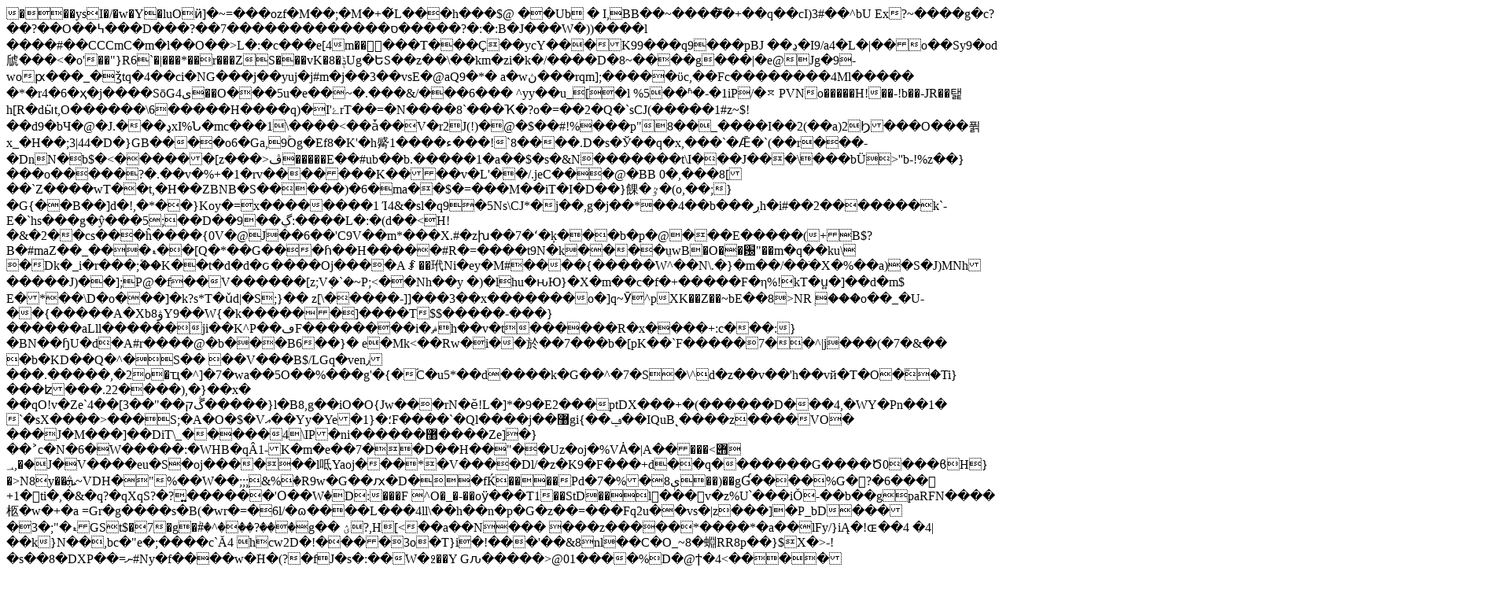

--- FILE ---
content_type: text/html;charset=UTF-8
request_url: https://www.bptrips.com/report/c_upholstery/
body_size: 31333
content:
�     ��ysI�/�w�Y�luOӥ]�~=���ozf�M��;�M�+�̌L���h���$@ 	��Ub �
I,BB��~����̿�+��q��cI)3#��^bU Ex?~����g�c?��?��O��߆���D���?��ס�������������7�����?�:�:B�J���W�))����l	����#��CCCmC�m�l��O��>L�:�c��ּ�e[4m��񏎱���T���Ç��ycY���K99���q9���pBJ��ڍ�I9/a4�L�|��o��Sy9�o͏d䖐���<�o'��"}R6`�|��� *��r���ZS���vK�8�ݙUg�ԵS��z��\��km�zi�k�/����D�8~����g���|�e@Jg�9-woԗ���_�ǯtq�4��ci�NG���j��yuj�j#m�j��3��vsE�@aQ9�*�
a�wڽ���rqm];�����ϋc,��Fc��������4Ml������*�r4�6�ҳ�j����SōG4ی��O���5u�e��~�.���&/���6��� ^yy��u_[�l	%5��ʱ�-�1iP/�ᯖPVNo�����H!��-!b��-JR��탩h[R�dӹt,O������\6�����H����q)�I'ۓrT��=�N����8`���Ҡ�?o�=��2�Q�`sCJ(�����1#z~$!��d9�bЧ�@�J.���ډxI%Ն�mc���1\����<��ǡ��V�r2J(!)�@�$��#!%���p"8��_����I��2(��a)2Ϧ���O���퓕x_�H��;3|44�D�}GB����o6�Ga,9ۚOg�Ef8�K'�h觱ء����1���!`8����.D�s�Ў��q�x,���`�Ǣ�`(��r� ��-�DnN�b$�<������[z���>ڤ�����E��#ub��b.�����1�a��$�s�&N�������t\I���J���\���bÜ>''b-!%z��}���o�����?�.��v�%+�1�rv�������K����v�L'��/.jeC���@�BB 0�,���8[��`Z����wT��t,�H��ZBNB�S�����)�6�ma��$�=���M��iT�I�D��}餜� ٷ�(o,��;}�G{��B��]d�!,�*��}Koy�=x��������1
Ί4&�sl�q9�5Ns\CJ*�j��,g�j��*��4��b���ڔh�i#��2�������k`-E�`hs���g�ŷ���5;��D��9��ڲ:����L�:�(d��<H!�&�2��cs���ĥ����{0V�@J��6��'C9V��m*���X.#�zխ��7�ʻ�ķ���b�p�@���E�����(+B$?B�#maZ��_���ޑ��[Q�*��G���ɦ��H�����#R�=����t9N�k����ֵuwB�O��԰"��m�q��ku\
�Dk�_i�r���;֕��K��t�d�d�ԍ����Oj� ���Aꄒ��玳Ni�ey�M#����{�����W^��N\.�}�m��/��ֹ�X�%��a)�S�J)MNh�����J)��];P@�f��V������[z;Vܼ�`�~P;<��Nh��y�)�lhu�ԋЮ}�X�m��c�f�+�����F�η%!kT�u͍�]��d�m$
E�*��\D�o���]�k?s*T�ǔd|�S;}��	z[\�����-]]���3��x�������o�]q~Ӯ^pXK��Z��~bЕ��8>NR֭���o��_�U-��{�����A�Xbۋ8Y9��W{�k������]����T$$�����-���}������aLll������ji��K^P��ڡF��������i�ޘh��v�t������R�x����+:c���:}�BN��ɧU�d�A#r����@�b���B6��}�	e�Mk<��Rw�i��於��7���b�[pK��`F�����7��^|j���(�7�&��
�b�KD��Q�^�S�� ��V���B$/LGq�ven٫���.�����,�2o�ҵ�^]�7�wa��5O��%���g'�{�ۘC�u5*��d����k�G��^�7�S�\^d�z��v��'h��vй�T�O�֘�Ti}���ʫ���.22����),�}��x�	��qO!v�Ze`4��[3��"��ڴק�����}l�B8,g��iO�O{Jw���rN�ӗ!L�]*�9�E2���ptDX���+�(������D���4,�WY�Pn��1�	`�sX����>���S;�A�O�$�Vއ��Yy�Ye�؛�{1F����`�Ql����j��޸gi{��ݠ��IQuB˛����z����VO�	���J�M���]��DiT\_�����4\IP�ni������޸����Ze]�}��˃c�N�6�W�����:�WHB�qÂ1-K�m�e��7��D��H��"��Uz�oj�%VȦ�|A��݋>����<A�t�v�*�������ճ���>,؀�J�V����eu�S�oj������l呧Yaoj���*�V����Dl/�z�K9�F���+d��q�������G����Ծ<uH,�#98��=�o\#�X:+G@r�ʃ3���e#�`��j6�aX�F�աr}I����p�?	n�*�<�Y�c^��ܸm��, � �Fv��m�^x[B��E��ۼ.��1���ZKϺ�É�����'�!!��EM�L��H���u��}R.��J�GOrSu/#�2�.����҈�ͬ6�A��Q-D��eۂ%٪NK�Ճ��_Y�WI�ҵt��Y��XV��p��y�CP㥝�5^��X
��� �mo�#�3ٔ�W��0+�fxǞ|V7+����R��V��w�a{�� "����s���Ý�ֳY8�d����͔���	��8�+�
o����	V=����ax� \;?��;ǃn�O������A��u�Ju@�`	����d�#����Hf�lx����<�,�c{���eHk�� ���'�8!b�!���$t��ک��QN�D�!`�9'!p
�+s�$�v��3�%O�J�{*�6�b�,�Z;��z�my���T�e;�RpO�Uf&�w��	J ֫.,�ַ�g��of˳�JϮ��ӱ�r�B�ќ���}�άj��p��K-C�|M6$�q^� ��M�(/�Pת�X���`u��*�|_��YY^&��D�L&0�+�KK��h��A�#�9��&�N-��6x7\���fG�wj���;��
F�OҺ�	J"���4E�
A�����n�G��\�0����m�C>0���ϐH}�>N8y��ܞ~VDH�"%��W��;;ٟ;&%�R9w�G��ԕ�D��fЌ����Pd�7�%�ې8��)��gƓ����%G�񤞎?�6���+1�ti�,�&�q?�qXqS?�?͍������'Օ��Wٝ�D:���F ^O�_�-��oӱ���T1��StD��l���v�z%U՝���iǑ-��b��gpaRFN����柩�w�+�a	=Gr�g����s�B(�wr�=�6l/�ɷ����L���4ll\��h��n�p�G�z��=���Fq2u��vs�|z���]�P_bD����3�;"�ޑGSt$�7�g�ٞ#�^���?���g��	ؽ?,H[<��a��N���
���z�����*����*�a��lFy/}iĄ�!ɶ��4�4|��k}N��,bc�"e�;����c`Ă4hcw2D�!����3o�T}i�!���'��&8nl��C�O_~8�蜵RR8p��}$X�>-!�s��8�DXP��=ނ#Ny�f����w�ٛH�(?�fJ�s�:��W�߶��Y	Gԉ�����>@01����%D�@ϯ�4<�����Y�T:�p��:��yJ�rBp��Ӈ����pO��=b�Zd��	��"�=�I#�BΚ�z�a���6F���S]����*�%-ZW��
=u"�r�Q�U/_��U�޾��sW�ܓ�0��D@Uwg-}Q�^�E��quv�42j�ˍ"���ޮµ�ٹ W��z�B��γE�	`C�Y�ޞ �v�1[����|+�����V� �9�N8���K.�(�S�Q�\f[B�R���^0 �<0+�N|rޒ>�u%��C䯱+� �^���'6)
��c��-l"Mܓ��H�M\D�OI�\���#��d)��N?�����~Hc�vg|��+'�,;R!T	��u8�la����¹�Q�wM0/
���):��7�t���X����X�=y�od�!��:Q@�vߜw��؊�ŷ��I��S�h�_��r^4�ߌ�0��� ���i�#=�yh��Qy�h:����Ȟ/c�S������,�ϑ�y<�q�z�'C�iK��X���ے����ޖ?�[^�?�����;����?���kHN �~'p�A��P}�L?�7�c�5b�JU@uׇ�_�!����?���]�>h��3�m1ߡ7��Í�d�=o�=]� �v�*�6�0�>ox�]u����:U�v��*��T����̕S`#���1"WX�d�1c�VX��c ��T�����iXH_�#;����=�Dǚ�ٷO
�MvϾ64ݻ��{���#���EҀ�g]�vv�b��K�yJ�X�70��_v��;�����=��wN�	R����������D��N��
z�}�˞�/{:�����`���Xh/:mS�8^@���S� 2l��vk4}�z��Cj�������Ns�p�x�מ_ 9s��&�ޣw�@��6N�W_�s$�#5�2����� {��4��O�)�F�����l6�����}�_|�A���"{B�`m	J6@1�ܳ�=!"%}�~	{BGB{~���A� �����H_�?�=����_�qr�ڰ��i\�B���֌��DQ�_-�Y��N0��J��/j��K�7N�/~�fm0'ᤞP�lc��_�u���Xc�>���.&��_�:h�k2��ӗ��>i��+]�b@�4(���Y9��= }��}4/*p�Y���X�l��D7.P��.B�HE9���"$IX1�?��Z������{H�W�w�J�d�?T1�?���S�_�&��E��FG"s�];�����/a���8@�q�l8nМ�m��}��?4&�N�	X�|Av�=�BL��x�^8Y�1�k����3�}�ʈȊ&:nTp��Ą=w"�=׌�vLl�\��fY5���!F�1<���,��/�2;%g�旹<��-��f
�]�)��y�W�|V�Y��߂�j6t
g�CH��4��5��`����O|O���>#z\ʧ�m�-�_�!^�� �~gk����"�hD�fe�N����T�)�V���O��-��Z��zC���R|n>m��+���'Cr��{7�B��?������Ȁ���FO�B?������L�����x'`����~�B�"}{�$�������m��1h%�����^���������{C�rt�/C���_�~�R$�O��'�eQ�F�_�g�	�|�!h��?���މ���S*�z�����AI;/�lN��׽"�d/ ��Hh�ž�J���.��7o_�k˧�����F1���Tt�_�:�6c��$p�W�(��:�=�q�Vy%EM��>v���G{���ڐ���ߐ���i2�����a�o��k�����?G��<���������?��`���{��v�?'�o���~����m�46�qb�>lS��J���#*��g�鰽���F6�(a�f;���V*�S��VX�r*�pGMqmE9�+�`��p��]�WP�n���tis�L�f�g��w���*�B_VQ(�>��9�Ϭ��B�փ�!�~��h��=����u��� z�����g3.RU&�����b
ƻ�5:��#�+sp$��QLI��d|k��و���G_��$綃�^�w�(��W���� ���V�Pb^L�e%kO�8�[��Z}~^���f7�3�XBt�q9�c�����@+�va37kwa�Cp� �C��c^8dϾ�����d�X��R�R_�J��ZB(	�Bf�P!A������=�[�(��v��/t��B˫��]��h���[�M%�sLNz̧����%2*zNoqm�rs�O)`1�U��� UNӐC�V�eJ߽E�W/d�����Dq����z	 T^�T)�Hg�@����aZH:i�:�D]^�
>�T��p�vq�'�Q��m�X�c��;@e>��zIu���)sY������U��[��KJ��V�_�sˍ�4��<��
�㯋��0!:)�2��Ә��%9��Q>5&9[����倱�ڇr'���n���w����ڸ�j��������pn�V�0m|_���E*��Sa\�Y=��vb��k������s�]=���LFJF���5�waR��T{~�zO'��>���Q�O�n��;a�|�y)u��`|91�>���$��bP����Ɩ:�\ۮ�s�cx��Ķ+W������A�F��B�_qmR������������3@Ռ�J3��⶝���<)�S�|^��@]���Y���#R:B�͎�l��{�]:���GN����sP\�\w���a�I(]D��;}�@�+X���Qɤ{�v���u0
�TǶ�����V_i�_W����9>���ʕ1���b�����RLVp�CS*٫^��^�_ڴ�|ׇ��>�7���dL�|ag��,#0�i7ߗ�?D�F�a��# �qʭ3p���������_Gp莟P�)T�ǵչ�P�GbѤ���&%b�xQ��IY�7Z|v)�߶L������3�AT�U��^��]�H$a�ȶ��]Tp@����cD�D����v"�P:���Re��NX�'-Nae���So�>X.,a��&�>D*�od��d�����IL<��v.���v��c���F?Y0��BʽQ�{;��g�b�</�-��x��΃��b�Io?����z�5Y���t��m�?P��T5܇cO�)�b�2���͍X��&�O�46�7<�z^i���LxR^��{�(��m�����ޥ#R��NlM��3|�_n���)Pa<��bt %͕W����گ�}�ѩ- ����dav\������<��ӳ��.@	JkWGw@�r�A˓�\Rq�c�xtlq����-
����Uǲ��͂�k�`���dd�X������f�#�-B�$�VCCk��::;������2T?T���ف�]�~*�"�C�g��a4����T,}�}qm��ݽ�� 	�zv$���Tyk�����ԩP5Zk��ճ?�����p7�_ >��v���u��Bl���ҩ�|�~���Z�ڻ�TɘuW�8_ژ�1��MQh)���}��̏;���v�$�?�Oϝ+�z�0�c�}�m����3.6	�
r+̠� [��Ni�|y�1rи��m��C<�k�����1�f���z�\۾�G'{�/�p�K�G�y������xCǰ��3 �_@�݅�&Zz���>�<��f�X��F��.,λ>�<���<��0q1nڰ]��� �H�:�[2��8�y��̠��=G���Q����E��iV8���1�z^@
�uK���u�.��˘�/K'�7�FM�>P�vej�*}�9sC�b2�+e4���=�^�[_*͞ƅ7���r�&��n-Wn?�ܾW>MF�7�]><���a���!�a���:0yn<���9N<��Q �4�v����ug[gh{��Q����M��xy��9�7];��|��C��!�qƂ�
�E&��p?�0�x�qa��0��G3�~r6E���WE�-�B"HorC-"~��ߧ#��쯪�SA8�ƿ+n܄m�Ky^X���s�|���+g���{�vE�[(��������6J.{��MPW�I��2ӥ��s]��Pљ�x�?�q�_-�*��5M��9���:48�����>�8b8�f��\u5�3��v�2��CX+��io�F��0>i�C܇�o�z�D���-�"�aK���R��_�`�u,����������5��Vg.��Ҙ^�]/�����Y��WE��=�IvG��(�����4Ÿ`m�l�g��p����Ғ�p2��g�G�.�z;f��l�>�S���O6��P�
?����mb�t�����Ot�h�v����b�\y�Aĸ�>�x���G��<�3J�b�s�e+�Ѐ�x]}*ƍ��]������݇��k�p��k��po�;�p7��l�� 3��]�vjU��Vn��xo��w^���b[mo��p��4�2��VR��v�@ 	.0G��`|>|�QDͰ �[�Y��)���_m�Pp[�]�எ�����W٤�ݾ�㔸���Q#[}>j*ܼ��9�1}�g�;���z>qZ2��'�'x�-����:"�зC�4�m��q�,j�
ʮؐw��p2/�0������Y>�,�]�?���@�{��Qd�o�Ku>,X�>��x�q����D�xE�CC���d+Xέ�G�bܜ��Ÿ�B�OG��:�[R�i�:��:1���q��pYM>;v6F����G\���q�}�ó�B֟�����.���u ��ޮJŋ+�ӂ�[%#��k]�f*���\���N�i�	A�n�v������W_q�n2q�CU+mE��j�69��z<��]i�}��-m�-����=u�;��.��r�b���8`|Nr���=#Y<��È��;R��S_M�+�>��}����p���������u�5+���urw�p��n�yk��v��y�v�Z��yU]��40����CHs�;����H����Ɍ�bdh��&�3��nR6�[�T�>H�n�5��N�F��Z?������PTj�x/��ON12���ڟl��e��Z5�":>��:�y:Yх�j�
'���@��9
fypV�{W?t���8KxFTrN�+>V�ϸ�b�Y`��+4.����C2�0�B���qs�E��2��^����"��d��Z�y�Wt9������2N��@r�	;zh�$�y\�ח�&8� �]�������J�h"�8ݯ=ܜ�F�y:ݭ�qv�{�;�v@��Ѱ '�� �+IJ���F����t�\�|3ޕ��;P�[3_� D�}J"��ʒ��ɣ>�^�Q��Ι)~����0�s��{�M̒��_��M7��T=g�ňpNx�,ɝ�;)�௱$Q���*���Bԛ��6c�W���(�r4��M=9tn�x�G�3$���N?��6XÏ���\��2�,��I�v�ڷ�T���`E�>�nD�q����:��AU�ڧ#�;�����<�75VD�w6����촐�'�'x�[t���Y��Mg���ME����q���|��RȠ�9
����}Of�)�M�PMn��L��l����8|x�Ʌs���(�V���\ݾ.
s}�bQ��������'x1�������-������p�Y���z+����t^�l��A�
,վ� ��q����C��xR��4�l�qF�W����
�t���t��a;�E�|'��	���N?�~,�58�_P�ͺ�f�$�q��קX��^��.�U1���r~<��&q�k����v&qw�mL����&q���&s��ݝ��`�sɪrґ�c��s��I��������.˷GtG�����BQ�G�3���ZY5Y�L�[$ѵ�1nB�����3�wXX��� w��4��[?�ٍ�x�+����t�=�s�m� n�A��ʹ(ڽsBԶg[�R�\�r��1]�!�ˣw�M�j+�1�2��O%p�\p|�!d����p��|d�P.a�R6ts���ֿvQ���}��ܜ��%���ܧ#ϻv�*�iTRW�V摋iTM�ߢDSt|J���?8��p��ܛ�����o�!���r��|y�^ah��;ٮ�]#��)5���6����P�}:�����仍E�v%�}7�+r��ڟ����H6nt����^�(�h��LՕv/���a�fi�B���x���q��;,�h\l��#����z�6C���#�k�8H	n�|5	�K"�S��݇��H���q7��^n��m_���V;�^t\�i8���(�'�vAċC�#�����h	���t�7�0KK��=*�ܹ���d�����<H�%�����T����j��t��".W�]�W������S\}��x����W�E�hT�3���ϟ�vYY��\һ����}���U��%���f�sȨek�\�'�fq[�.�>	3L�aS�p���N3�'	�f�/���-B"s4.������R'P%);�<U�}M��^��4�&�g����>p�j�t�Y���ʣw���'��[#�'�'x)�I��{"R�~��i5�|��<o_/��!�u�5������h6v�\�#���;HYnN|5Y�Sl��箑wux�*:*x�K1&�xeWP��Dܟh��E��j�����V|��g��vV	�%�uUa�5	�ˇ��?4.������Ov�� 	j��J�OGW�ܿMu�g��׭�O�Zz��|e�
�W�M#���w;��c�5oz���+�>l!�O��.�q���~'�j��砩ne�3��ל��(��l~m����n����f�*���ؽB:7i`�WCޟ^�ja\Tڠ�ܩ�pᑏf�!�-�h\���#ԇr�ON�#}T���b��j�<A����k��9�t=���Dܧ#БJU���N_��kkOյǥ����	�Z��D��_���8D��"8�u��{v�F�O��.H�����T'������Wk٩�>IV(�YGQ!��E�su�Sd��M��q��E�tt�:��Itٯ��.�}���~K/~�]�-|�!D����x��|D|4�F#	�t�>��ڶ��m�j{<��L��c؉~~d⧴-wX��Tŵ���VD;��p�tR����9�Z&�{M��>Ȃ/�K���g��ل}g[������ ��z��������Z��������7�r���w��6�;���B�N����<#g�27ʫr��;��u���Hw��H�Ϩ�K��T׮�����Xu���`�>ߵnO,w�Z��D>`���ag�)��hqI�9��~@=EGe͏iM�0�S^؅���W�e}{6+�M=-�;|cY߫5�b������n�'|���Q����H.rr�)�w^����W����@%���H�ݓ~���?tx��(�}LEN,>-�y��z�;q���4�g�-��K��]�ȸ��1�b<f���u��ǁ3P�ZS[8��e6� ��hX����$�BSY)ō�Q�b�<&������q��ޚ�Z$�nȻOH�wU��ȃ$�EL�[3�{d�kW*n��n�C�����C�M�}���](��&� Ū^�ق')Q*׎]9B��b�t۬���5J;u�w,�����=[T)�n�GD�+9R���G}?�[߽��� ��d���3*ӘK��GO:���maI�<QG�u]��a�w�l7���Vr���]�eڭ��O�V秴�ڥ��q��n;V��%�B֟$���tOj٬�B��emm��v��xv�gns'�77�[�3��|����B�[�Ѹ$��GI�OII�i�sr?P\L]})�͉�]�{�Z�\�d$��C��.��W��ԧ�P�R�t��~���!хA���'x��"0�B=u�����j��v�
�g���h�(��Hr�%�������<�����^)�UZo�
tk�k����#�>A�4`_�̲�
�jO����|�-�t-���G�^^*�<�ք�v���d:�.��)�F/�m3�P����n�Ҷ�V�=.\��T�QUg^@#ח1��R ������8��oj��x�u�)^~a��9��{�����:���Eb��-���Q�Cv�/���vV�V�xAqZ\^�ޮ�?�]���7� %�9�Kt7�%����r��������e��N��K��9�|$�ٓ>�W�����%#E�(�v$t03�p�I(����rX�ĳ�B*z$��߱?G͗Q%�IH#GBJ*����p"�^��l,�:�S�Q9e�IJٸ�j�*���P7�4a���aO��T� �����#!��1���&E�ʠ�����wtX���٨��@�\:�D1LG�H:�F��#�l�^D�TH�-�l��Ӊ���{x�zޯ̹:Pu������I��wZ8��q�SO&���r����Z��q0��g�cQeи�N�����
	�E$!K٘2��!V4��FR.w�%��C�B)���!,)�[\���r�~�K(��u�M�ր=7[�?TkNXhr�l	~Q)/�Ұ�TT>�����ʱ�-�Ҡ��d�L��`Z����w�Œ;99k�EZ+��:&7�K�u���[R�X:����¦�lPH~w��d��.6=�`ӳ�����]��q�����M
4)Ф@�M
4)Ф@�M
4)Ф@�M
4)Ф@�M
4)Ф@�M
4)Ф@�M
4)Ф@�M
4)Ф@�M
4)Ф@�M
4)Ф@�M
4)Ф@�M
4)Ф@�M
4)Ф@�M
4)Ф@�M
4)Ф@�M
4)Ф@�M
4)Ф@�M
4)Ф@�M
4)Ф@�M
4)Ф@�M
4)Ф@�M
4)Ф@�M
4)Ф@�M
4)Ф@�M
4)Ф@�M
4)Ф@�M
4)Ф@�M
4)Ф@�M
4)Ф@�M
4)Ф@�M
4)Ф@�M
4)Ф@�M
4)Ф@�M
4)Ф@�M
4)Ф@�M
4)Ф@�M
4)Ф@�M
4)Ф@�M
4)Ф@�M
4)�q)�#��%��c����mkk;��~:֎��֎_9(���Jy�5#�e%����tu�i	�e���~iP�E�J&d0�D�v�;��Kٸ�?��uNN�ZBY9q�%�����PK/}~�]�u�Q'��E��kȁa���:IH�����-�Ǥ��~�.��/��V���� ����B��G�ڣ� �D�H���|&�n�_C�<��%B�lgGK��-�Q��[�D""�����!=�+��pF*߿P\�U�7Wz�Z�z�^�2��az��` �C%/'s-��,ec�0��"3��d�u_w��~�;���[{���P[�OIIḔn����Y9����#_�)9io�-����g���9:����Ϧr!	h��/�o�@���I%"% L�pM}��;F�g[�v��tZ�'��Jȱ<��lAm�sI>�1�e�BP�W^d�c�h�19���<dΙvm՚�c��Q��tB�����x	���~@��t��a�ni�i��R pSR���q�@��OKg^k�s��r$�U"J��Ci�uj�?�H��pi|�t�p}#�l���5��iִ�W�7 �q9�j���@&-)�*�.�����4V���J�N2�Cت��W^d�q9�2lua�t�Y ��Y��7ګ�6��6⮇M�Pz<�`� $IL6(���@a$[��$.�շ�D�5�MG�<�mbV�2|0kk./�t�������n�_
�<�WC��SD��2�|WW�_7�Yx����*�t6.�0|�/��=ma]TH��FYi�5	�/�0�-LR'��k�Gjy^��ݿ��̔:�\m�`�JC�����������FR���5���lu�N`��K��Ï�L��N�ʃ�`H�N�$!�c���	(;����8A*�<���GBC{w�?t(g[�6��+ŵ�\S���Z1l�rT�#2�����r�Uq���D%%1�Z������4��Xrr*��AٶR��U�'�۳��QV�)�7h�.�Ϝ�O����Sy%L,�ҋ�d `c	i0MZg���ҋ��;�ћ�"�((�����{u�\ �ϔ����BPP\ʒ�-q�����U�}8cf�	ڕ�jq]J��T��5 ���8�&�\>�N@��:О�SF҅��|g]�Y�M0 �q�e �
���@H �5������4I5�*R/��0�W$�ջ@�r�}��X/��X���K89�kc��	�mt��P��?�|*,�#����+ŭ�\,5�k��3`J�Ӡ<u
G���u�'��?ɑ�thP��;M�	������I��()8	��gI۶ {,G�<c�̅i�F[$Ɍ�#YR"�Sֵ�$����;;���3�k���Z^4�<WHas��pN������eX'��^RIaa�Kw���σ������%+�zvv��zHCE�`hw�k�Q(����ƀe��O�l���{��5uzU�x�H�Q�8*���h�3Rd�5��ǃ��0��>���@��!+T��M)0p��iHu��:�ٱ�T��n7Ag��F����,g*tdQ)�/bU��1�b������ꈭ�װ5�ON-%a�	_z�`���zi�\P$�v���H��@�[�e�FX�a>2R��Ի�����ו�Kō ��B8�9)&�G�1��:�\]�TǗ���$S]V{��l�q�t��s��u��R �8�`19������Y�Tŵ+�p��<���Д�QQyP�ȹV�.3i���}������M�u��w�1�Ye�,ٟ�~(�Y� M�Q��?��7�AE�tTn�����e�dq.�I��Xi���	{��g�|"��[P�?X�X`Y7�j0�a��m<!\� I��f�ݽ�Ќ��J�8R:T ���t0h)yH��}7����?e��S9�:s���R �&�T��!D������@�C<��ݑ�A��lV��TO9Fj�2��5W�dL�g�Gz<;�||*88-D�e�b��!�h됂�D�5���$������AZ���ϗ���$�9��6n�����-ütpAde�]��r�&M���[�8�^b�!|��H�|��br�|�Y�|�甓5����� �]�9��c����KJ�1��榺�<�>QR�)�;I����[���Qh2��0�6dt�IS�9�ʴ��Ga��)d�"(�@:88z��%�N�
��N}=Q~�V������nM�qLN���i}r�Ri��v�E�Fݚ`�y�5^ಫr}��x�<zZ=��|�U[�J���W0��a�,?{��~g�R4B�_F ����ni�� ����j��8_�g� �H~D�5��~�7b�~�2+EI���������A�WR�|k����ƷЖ�w�~ J�1#��b^^1��6=+r��]~N�C���G���pdl>VקGC]^�~儒��L?4�덂��<�u�d��R����x���"����Ǔ}\�&<�����G��� ��q�|��TEp����Y��f������I�hs�0�a��2*����cZV�1�V���/�# �p�	�k���XMeeS7�5�@'�\�&��>|]��ݸ�nLN�sp0��"�R�<�(\6SD�����I����F����}�/] )L"�7_i�[<�_�[u/5�����ײ���[��㪄���t.�w���ԡF}�0B��_���bċ}��J/
�L�S19i�3���W�|Xl�xe�R��3Y9� �V��*禃�=+�犂�.��4��F6L��D��4�.��ӛ�]��@2�d��Z���0u(�M�k��6]����7G�pN	6�4���'��'O;Д�|��`9�b�4�6��3x��B���.?����i9�]�F,7B����|N��w�ڇ���S���ll��V��W؅(�RD�Th��`{?i�d�\�Ҙ�QG�����I�9a��ڋw���F�h!}�*���(>x�9u�R�{��C��T4b�:F�4��=��;u�&��؊vUv6�:-~���$�-M��gi�t��N^X�r��i7�������&�VW����⟺`���逃�FA��	H�X�\(z�0��sUt��:6̪���T��n�c�K�*�����_m+�w'0S�qhb��Rp��f/i,|D�g�K�ʷF�� #� ~�@:X��X%ݚ���.��]Cf��H�	������ѱr��\�Y�W������h����>��펛q� �2�@��>�+�"�#
����?C����ϭ����dOA�:���ʹ���|ј~å��P'�H`���DN�X�[��gf*7+a�M����p��Vs��l��a�1��'��Q˼��<,��yh9�2um�}�����a٘O��;uv�; K߈�,pM-���?���Y��b{ -maZ����X�1L���M� ��{u���V��u��"(s(��|���y$�����k�'�(�nڥa׍s��C�]C��)R>u�t}�7�����Ȑ�vX��Gq�d ��G��F2|���4hT�����Y�f@�'�x
�ॗ��խ h���9��(��?��A��d�ꓥ�qB�<�/3�8��3�
:��>���G$(�j��[���������+":������q��_
�ib�W���!å����:s�7L(id3�)V�2�J�g�|����&'q�����l��$�:�([`XF��H��J��B��_D0-����\�:ñ�B�2)-?wҢ��$G��X}����l�>
}]1�a�f���w�X��t�x�AX}���j?��=U#R
�JcA\�T�M��F�%�jl��fy�<������f��E�(ߐ;�8
�n�b�	D��6��iE��-�\��L��]�`C���0ϥ�w�H�t��F�[bݨ�����gb#ơ�tk�|j�Ke�k������L�y|Þ�\/DZ�֎ǅ����$��U.��oH��)�M��@q���Jt�5��XmtL��(�@2���E�jSV�ǟ4����gDqX�|!A������sR46�����q�&�jN���b����ڝO��}H�K k%��R�5%�֠�bEWg+��I�i4�$�NG�H�uB�}�a&D��)rO��Y"�o-qv�N��X��S�Q�����h��Q�0��3��|�D}s�t��$ď�&�<:��}� N2�D_� M6F�a���
[|w�r����2��R����ïO���*�4ʹ�t�$�@��>����}��@ARPM�[��N�~P��~�W�`��i��L@�����sڍ�f�� 
cހ�# 8��Z\ۨ<��\�?j�ڛ���K�c��}�����PbPe��<�>d�&s����<z��������R�L-��,�����L�;���-��h��+r�(��-��G[X�X�A��A�����/��VR��j��N�Q�"���aP������`9�X�o����T}�u�f�_Vf\FX��W!����z2�%�^'��f  ��������I�"�1��	Y0j����@QURo�e�����@F�QX�!�0=Z$l6�$P��޼}T9��T���r�V<��'*ڇ��ۜ�w30���k�ǭ[���+���挺��2�;����Ԫ�q�$�g��d]�$�)'����s�Lp
�e#�Oa������TX�>^|�y��SSa�% 8)�K���ϜD����f�O؜mWՉ�֯��ĥh�\����u�27�����_�t��M4���7
	��	�h��6�����,p���X!�S+����� ?��} ��'�PL����Z��b�(d_��j���oUn?f��ef��*����
Yb�'Rd����Vu7q{
��z0z���g}�Xa�A�M�3%Y>ceջ����pE��`�aR	��g� 8?
M&{<�I��b]��R��[��m.��p���
j�����J��R�]]-��@t渔$�>	mbF��KJ���4q��JA!ˋ��[�f`�U�nk�>��>�n��d	�Й�Mz4AO6ԩ%��Ym�p�d��Z9�=��$��e��P�`��>�p��8nH�P��O������©S\�\����C�/k�����&(�G�D"�[ړ��]ژ(}@�H>"��|�Ӧ���ҮU�����Ҭ��i����~2�e�|�Qy�lq�
=�0	̬

S]�5�ĔHj�A@'V���7
1��S܊��P~�̟�8��S�f���)��B�5�Ξ�d�����6�x`�܈��1���LV�ϯ���҅���"B0/p��6/��� ��U�(�!�XEU>�_U���a�S��Ld7�3�U������'�q�U"lC�������╕��<J��!���҇��ҋ��j�T�� ��~� ��.���:�x	$�'�"y��!�-�z���ÀPF)�0�R4rr �1(�(F��I��v�IP�s���N��ͭ�Ȍ�����7(��%'˯�0�Fzpdu3W��T��������������% PY�F�WA
���p�Ɋ:k:OjW_�(�ap:�w�<	+ƌ�ϡ.߅@�e�^�z�zmQ���6��1!eW-;��aG�HGH��6�me��\$�B*?��]ԡ󿸐�f�Kmm���fq��+q�:\�T��˄R�P���*�?nJD����uk�U����a��_��@������KW��SK���H��Wx5C\khX���R9��3Pc>%^�d��0����	Z~��@]�D�
tQJ �H6��A���(���Q������+zIJ���6�A�LXT�����9gN�6R[8|y�>���=;�FN��̻���K]gaV�2�lD�hz1ˋ�˼V]�PPV�!q=TX:uA����(Zj1]]��CZD����!%Q(~j3����n���(0�)Lޘ��K�l����� ����,}wW�b��+|�
��qȿ	�]H&�I��.�����lԚ.(	���m~�4�"ԍu�^��e�؁J����p&��;KWx��Pq��L �C�.g��%}J3��oq6/n����:cw,�$�rA�	^� ����PR����&��;!6siSW�w��?��?���YV��&��aL���2+ku4T�$.R@�_+D�B�T��-ipILl���4�F
���sPI$�áN|�> ^�0��$�l�A���o��  �/��iMߛGć�ZX�O���ť�y��z�2I���(��Q�^T��[gG�삮��,
��n~�9���J��.��������GF���꧸�`?�t��x���r�65�h�!�P��J
V6��c6���(�xSK�Bs<	���ҳK8Z�X�i��@{$����=�"^a��&��,ռ�x��n:t����T ����%u5�п���Xcp0���*n*�/�r��8/e�%K(K$�ŢN���J{5�{t�����E��j�$
I����9����e6����E���9~���J��*i��\�G�V�p$#m�t�M��5��k��~������<���(..A��u��(^ ZX<�@�P���tkF��q����l��s�D��#ة��z�Y?���ᢾT4=D�D�\}{���0�/����VC^3.�=��ǉ��H��"6�f���@RZ���=e����	����?�����O�;�)��?]�meOL+�y/��K�e��,�w��ؙ��QX����@� 90�.��2�� ���-@*on� �gQ��(�T K��*��~��k컍�����ʕ �F�L)�Ӹ�v���	�y��*�Q���I���[��%]F5jM��������B����eD��I�s+�cR�ާ*�K����^A�:�M !����uc����6;h���-��*Ep�<n�� PƦ��qh�t���t��z�2(}��J��cn7}���f�繬��-�2�*vG4 �����ni����?K�b2m=`�{փ�M�����ǃ� ,G��t����uy1��3�Y�	[/H�p8�Eqm��Kŷ��L/�GUq�bgՠzH�b(n�:u��w�IN\�D�Ute��:��h�U�8>���<���=��ǢS����-__�]�XP9|S��Z ��q��
R/yu��),�@~�PDI
/���t�آdk@Ԧ=vz��G���v�}U�UW����TW��'@S3%�:`&�t�j�:�����um-g~RW< 'm!y��vVn�+$�R��<>K�n7H�ꋱ.�3��\S��ֵkja^���0;;��0u�?�����?�r=aF
	�/y
1+8��7�Wo�O������M�@��pp������+c�Ě���BV\D����GV�d
u�+7��G�I?�V���:�ќ2Q+����VW����Y1��!��?%��K�cg��"4ʘ��{�� �8]4~��H��bI�S������(+��Wڸ��[/MN���^����7�Ϯ��� �9���m U�(J���� ��vK�4�$�t"!G���6��|}�?D\ʝβ8�AĂ�ERT�TO��D����6�bT0�y䦖�w�����e�5"g�d:E�Pݧ<)���ס���\$�R�pb�����'g!	�)z���#��o�PS�|g�]c��q�����G�|c�����?����g�=�ځ��_
�˃W�>��K������	!!R�Y���W��q��ݷ��g��Jn !�"x�����A��O�E��X.A�í"�y}��hoB�#q�@!�������o	�7����|��r��s�*���i��A��5ا���]�z�<�3�X��+c���zO(#2�Wͼ��1�"2o(���j��~����]�[��lS�lT�?����~��&F�,�o F���i����� ���p4��]D���|�4v.�>�s�6����mnPC�L�Q��4	����0M�N�{�:#m:�ִ��Pv�#��|���M�>e��kOU'�2�;�� Y*�F4e^w(�]���FI��b�K8à�[寮k�y�� &0M�z��S3T�ϑ4���PTZ|��u�^�Pen9.�')�����>U\�rҴ����Yz瓰�ã����;$\4�(�tw°9����d�,�ѱ_ �qF��ࠅ�.,G�����,�w�������ȕu����bi!Sa٤q��ʖ�.4:�!)e���u�V���؇꓃:I�$�Q��ɭF��(��\�F�H�CHε"T����9_���K��KorS�K]
5\���y����>S*�Xj �>z�>%K�O�������9�b�e���-��IK���xM}@p9���G�a��o�6.���,a��T|xՊ���H)������e:b�ϳ���s��Py�9!;PY�?r���8� f��X��[�@�8Ǹ�(>�C��T!��:5Գp^?�O�p�6��e�k�ʧpل��ǘ�H>@PJ�L�O_P�N�5ʐfdk)ܿT^@����1d�m��0?�D[3�K����/�v�ZPL�C=�donX�=
f��#��6)VU��ͣ�=����R�9)�3-��K��WAW�.���!	�N�O�)�Wյ 
y��]um�61�^Rrd�L��7��:�Hrc��@6~�a�|�g!_I��K��,�����6�b����ο�\� T��(K�����a���������(+�u�ʁ@�%���I��5ȏ3?^gD�sL�ǘ��Ǩ�*P)��μ�ܛk7�/rԐJ�H1��0��p����0"eia�֟���<�r�$�)�������<��YA�d��	��yy8�*MlW���Ia����M8/�;'����ϑY�/�����I ��������v�
�T|��Rb9�Pa=��6���Tn��BW��d��h�8�(�E�[
(��{�Y��5�{��PJ،@�<�N�c� ؂�ض @&$�oM'�v~�r�U+����VH���4-�1�=P�c���]6׺l�	ܠ`X���b�Oa���.5hÐ���N�fcsFK��ō9���:�Qd_ u3H� 3�0��\u��(vŲ��Z�7�q@��q���I��;�s�˷��n���Q�F�Ы�~��Hq��y��6��.� ղ��U_-��z��{�Q�gB9�5��ʧXݔF�R<���}��G��م��
m��B���"�'��1��rC�(2�
��-�݀�7���)*Dh�O[]�g֟_�M�20( aSd���7��O��ѷî\~l�|$k��.NçH��J�Qf��D����K�Nh��j 򰒶�|�.�S`n2��ЄtM(�[�Vma�JՅ�5+��!�CP'M�/���dv�����3��G-��-��N���g\���Dy���\��{&Dt�,6%Þ��� AP��:��
22��/n/�`+7�ӓ����1�v���P>�\�y�x�W��"�����vq��4w�ru��z�<u*���d������J�^Sd���>p�Tin�$(?~���G)�08�є��/�,�ҕP͚�g���0�R����'���4�k%(п�R�d�G{��lP�c2E�e}jQH�Ұ�	W	�&����3�0���	3��;�G�V��7J�l���;U\+�O4
��Bʼ퓶r��6
F��l����߁9,�4��G)&�Q�pc�ub�̝�����R3��f��@B�Ka��/&�9���/&�Z/���`����i{�%v?��o�n�_��b=1�<�c��^g�Z��R�-+L���k��&����p]��s2�R]�	J���r兺p���+��+p�v!��c����Ȝ��?�����vC(9c8��/�Ѩϳ�'8�2� +�������%g0������p#�z$���S�+�>(D*��-D��,r�᠄h��yu�^P�R5��DW�+��h\��4,��s����k��t�$҅*��)n\l��kԙSP��f�!��须Q2)� �XA	�4+CvnK}�S��vQ[���H�k����pv��%��7o�s�!a�XBV�!�Qb�r�.�p౱��Yu��Ր0�0-���yxz�K�V�i$�Ύ�ΝA�2�jĤl�r�S,��zX ��>�%I�P��V%	9���pF����ɀ��Z�{�b��q-�U.�G�7I�d\_�^DkR0�O�U���iA�ɀ�e�I�<�m�z����9�To�����8��ʒ`z����Kc��1�MgP7�l���apT�⛠�Q�
�K�폳#.zCڛ���*ȑ�I�y��Ź:)dX�tY���=!wt@R�3�<ofa�R�����@�	�����Tu�m�jp�y��^ЯqG�Q�oH��n>-]y�I��Q�R^��$��s}�"�\���r�<^L�\��!��9��8N��0��ئ��T�<T'F}�G�`��T�S'M��-�'��k߰�������lČlܱ�����s�Ȼ[����̬:}.��<���P�d����ٜ�Z��`acq7�]��.�MT3�A�hמ�)V@�&� �.�<��b��UnN�3�"[�PUŜ�j!���x��c�L�|:8�Ȳ���XȩA���Nz̻W����s���H�@�:�A�����yr6'�+���.s�i��M]A�3D(7��4��i��������%t�g.�������-Q��G����Q����C�m��ՔU�y�g��FIu���l����	jY9�_�.D��o�!C�N�.�����8� sI��_mծ�X�͟M���\��jҜ��_O�_�%���+S�C�2 ���ET��:��CUJu��1d;A��,`F�I�$E�!㔖"Ә�k�	]��'(�qRi�n����V}�
cZe��OAu��Ď�:\���4\\Q�.�_�~ �X�R�Rv�d���<?Ia;�����'�Qr�=/m��~v�́Q0��x�O��̯��w��3�ٳ�'�Ƅ�?�ٵ��3�D~�]*�;���'��]* �inu�U��;�Y��~*�tϲ���#쁃�}#qE�\q1��@�u�c�p�n�*������^mh��kw���`�;��L!�u��[m,/T6	(
�@�+⎒�Vܢ�<�>��`G0�[���1�Ӏxh����:�.��@J�k�����C3-�ҫ�� �r�`�
�g��g��0�
d��ϑ��k2o�5�uu�B&r@u���P'ܪʄy,���pp�jW`�fE.�
w]v�fE�%/';�7�X�.�p�%W��0�kks��6H���y���F�@�,B��\�]���_�A<�~���G�-�XF����Dul �<zH~���w�2v��B.>�u���ph�����<�妏oh���C��ビ`m.L%j[��nܱ�#��p�#��Sѿh��5��f����-���A8U��DSy�%'�H����@����H$y�TB�����}��A�������]�kcq�Jݕ�G�I�.Au|�<���@�Fp�����y,+0G8�[bźT���ܽsZ]pe���y�F�Xa�P�;F'߅iuJ�c�1_#.�6�$��*//�����P��5ǟ�r����;������ I��u�o�O�Cp�$�n8��QGߕ�.��Mw�Ga{*]P�.���T5B�)�ޤA��,�7J�_
īkM��1���K?���S��uʭ bL�JK~P��ty�"�c�92�i�(�_R&@����A��k/�Z�:6\ |�l!)���������6
ܒ�q`X'�stʑ2���Q��r�J��JO�H
u�m��!���!v��;B�}���<J��}�_���|BƉ�/�ʀ�0�][�Mt�ed�ӡ�}ؿ�E�SH�"�/:w����Zɀ�P���n���9�u� R�uy�����G}�
u���ōo��S�N�HH~rF[��jwf�Br����m������=me��ݍ����=�һ@�JF��6�����6yE�^���9.���ъ7�x����iչ鞎6aPFS� w�~��.n�.�FQ���+�~y�n!���l��^���w�6��Ӷ_����<���/�i�7Q뱴�T��	1(*��j��*T����m����[��i��ߘ�]7Н��9��ݗ�3���*X��O�h�sfoc�".�iTk���%sT�A�yH]�CB���2_>;�O��vs���menW�W�6G�9�vP`B�'j� wP���K�YZ�f��P�yX\;�����m=���n쐭|����0wV���VΒ��j�+��dU��:c��jk���Q��:]��D��(sc�����|�W�a�8�C�=�U|{��~�r�\��J��-O&,��R��9X����Xq|R\�(?�Xloc���2�;���@��/��Um�����\mŵ����u�N&����������6��^��+06��~ͨ<v��Ё�Ќt+J灞���n6�������/�C���Q��7�ק`uԹ��L���������L��E�1g,��M�ە$���@���p�J�毗��������k�mqO�T�j�񑊚��\��J�c�_}�����Ym#X�P{�\]̇B㛸Q��H��T^y�]}}�iln=�16u�[��b�)���K����޿��"}c��N�x���>�@ �4F���������7W�Ϣ��>�Y�� ���U�s�t"�y�]\*O�� ����=��p���îæ<,]���������,*	p���T:��_�ȕ�rL��E��
��'�3�wz8�~�P��#���ͤ�� 손������������]ܳ��<3U_it9�Eqgcq���@�;t�WI7;�Bx�=fd������o��^�qs	�r��tq�4����Ir>_\ȳ��I���wB�!�%�!8HF� ���׏��K8@9(U�0s fs���\t<x��{�q���\������V��NK��)�Oj�ީ�G�5�̮����ȳa��v�������}� <��l2g���yr1"Q pU�/y]Sb�{a���W_¸x�;�����n��}\���ʗ�';,Q���#�m�B0u�9.�`3����7a
8���A��(�+�:�@�gv�cz���c:t����pQ\�q��@8���8�X�nQ,���%Xqm���L��SK�S���3J=�ˇdi\�c����9�v\c�M��|c�;��������WH?6|X:��-|�m6�h�C��8l�;/|$���]��	�$F�k<�M�ё0.���u�pgG��$Ǹᐩ�h���������U�T����4���ae�1���<8��t�� τ��qDF?;g��������.;�.÷:񦼹�����l�tgq���@::�>�:��C��;Ť�1�����R�mX��1�`�������	��L� O�qt!L��������-���K��iګ�ʍ����N �+���,g��2�����a\��N��	�be��k�E�M$�+�,<M�iT�K�CJ[�#�x˟�p�%�D��D�>�$-��
�B� ^��o����G���q+�𑎿�A'���w������Cr���4�=p(-��b١�޿s?����o܏����w?�?ݏ�����G��~����?�����O�G����_ݏ�������������͒A|�^�֗�-�\~$V�,��4r$N���іސ�xh�NĢI�Ω.O����r}ɾ�/��Cnx��Ki��g1��n��[������ޡ��ue�=������pL{���y|.)����}��&�������� �۸5�p�Sw(�d�5��a�o� ���&��'0 9��g^�a5�����k<c_�3q �y�	~}�{}ʍ�2�YG����� YV����WfE?� �Ϫ�@F/|��>��,����⬋��������P� �_��� ܿ� CN�+��r1����sܱ���?���.��Z�v�5 ���,iל�g^��:���=%�P�: �KIi�����%L�}���nT*��T��raʟՍ)�H !�Ĝ��𡛞�c7�$� ̵zǿ׮�sA����Ƹ%�n��%K�[���L�7�,��=UzСs���u#�R���@���^��o܈�+n�T��5���P�Ô+W\{	.��3/ �\��19�H>�7�3����7�G�l�T��sv�|� ֳRXP�Ǥ��ԋ���=o��`��C�&��|OZ��;J"��1)X.U�?sO�`$F����{���
{��=�-3�Q�Ȁ�΢�۹��eW�� ����ȩ�ڃ��u�+3A������ǯ�^����3�M��e�(��R�� �W��N|Sw�jRS�����߸���¬:m�uz����;M{D�	|/��o< �I1�"{qf;�i����-nQlj�������z������n������M�?����U|���bJ|�	ѵU��şy}sB�K�A���P��13X��h\b<��t
*W�@=�)��b>vclD����Ǻ;Gn>��!�CL��um�37�����z�Ka1���v{�{�0׍��R���S�,��T���š�c7��T��9Mwλ��+�������nw@PϢ��u�Jb>�{�#ؔ��c5�˯�ٹ�k>v�;�$���O6qum�5=�c8��N�=�|�ǽwy���Y�T�~�)�K߽5��})�o��RY<�=>C=/�&���da��i���<?�����reB���B�{9�6���5׊0{�AG)�>�hן�Ӿ���cH���{��
��عV����v�v ޸a"P��M8\���`=�l���I���ۧԭ뮥����ln�V�����Y ���ci=���5�p���U`��	t��$�3B�(y�
�ۖ^�:*GX.��C+.UƐ����ZB�N8��mP�D[��wԅ%�j.O�~��9*3�0�� h��I��S|������H5��a�g_���o�K7��:�E(on�|�����n^L�M�z �C�*�%�r`n�ѽ0�_Iw�0�ric���B��孋@����á�N��=e%��f�N�k���#�{���jL�@����T�ZC(�G9A]d�Gs6�!��B��B�ԟ�v�"C|�jS7��	P\)5�U�Ͳ���|�0�֟���+7�  � R��5�*���p�ߑA�\�m5��'yH���-__4����$q���&�Pp/�����'��^ufQ_��c�W�_Ô��_����n׫�?�yF���k��~��a��A*r/̋������R�{����;��ѓ��
����>&�~�c�����V\1�!9����?Qg�k������l/ȁ�[	N�X:��[�-K g��OXh��
�R���I˒T��J��F9!��3�u����3G�ۥ���)9{�"juATՁxd:�S#T�BvPq� ��(��&n��s"������z;�%'���H�.�t�<���G�)O3&�^'�Ҟ㉡_=K9�H����㨍p�`F�qf�?�b7�]Ahk�O<�^30��nĨ�Ks/�+�]���	U��E���U��&Γc(��ڒe[z����f�6���O"�7Q e��kG���(錸���[���mZv�����l�_Kg�<D6�bR�1M=��p�v�JU���QJH�_=@m���qĵ�!9�M�|y���Ws�H�v��uJ��ƥ.���i@�NU_�^�u�����GAC�i��(�7D)�SWޢ\���NF��d���W^s��.��KT�S���M/�.��W?��S��Ny���(�#���a�yH�^Pz���t�a� �H���Ў�2�eH6�.���%��3�'��@yѿ��Y������N=�^+^���h<��@�xK*�~�!T�]~ ��c���>�0�'
TB�����kk�'c��Ȗ�� ���X���T7 V�!� ���@����\��<[(x�llX��b��p��p���ܲ:{�Bon��W�R`�����Q�@��}�ލ�v��9Y��uj�2�������R�2Y�DΈ�r0YirB�}����7j��1&�ie�e����b�m�!3��tkR�҅��Lm&�C�搇����/)��K���8��`	չ8ޢ��,�#��Rq����ڦ&G|d(�&�2�� ��7l�ι$m��Sg��WIJXrX,%��!��8Z�O�xu�pj��+=�ګ�N�}������ÀɎ%U���^l�Gu��O2��j� �����h����lTζEӑa����)�9zC�i黛��=�~���Zį qoUi��}Ʒ�=�KߢT�Lho���O����3عzM�K��Z�q&?۾��U��y.���iK���Q�(Rc.R
��'��H:3r4t�*�|ohP�R��:J�C���ǽ��b��o½�^jІ�������Q���w�X���-���uU��GVAש��[o���,�]x:c�t��f��{��
�"A1c|L�w��`@+�o���z�zq�{����ъ�힃;C�/]��{����&ݡߢ"���SS�����#(�.����B8Muv�|����M�|��5�f3R�JF�&�X�H���0"gK�g�Ax!�uw�����!�?O�s��Y_� �+�޽��	>2�����A�d�f�	���Gx��J��Ω����[�5��8� �
3#�3 `aR\��Q6z�:iAA��:���Ю��'rSI���蹡�����[���c�Ʊ	W��T�|[<=�IA"T�o���_�����:��ՙ7�]�ԑHqڋ�}����ușt����q�d�8����+�2+G @#�|��,���:�oFW��J�/����G�53��J2�e#T��a4jO�(��_cw�V ��2���ACA�V\q�nB�C�8i���� ,�c/�ٱ]\��ҟ��y,cjg*����l�y�#@��#�Q�P]�Z�&��ͽ���wt�ŕXK�	���-�]]�jF��-��Z�� ���Ce8צ˓�ŉ��5R��#�N��N�`i�O�-��ݟ�8>��_}�#���Et��]&�_��ל��W�͝���z� n�`W�)�r�h>�9:x�o�2�����tg�#�����GB]=��'�r\$����������v$ԧD����Ŏ�ם��c}��_��6f*ˑPgf8�K'�(�����B 009�7�{"K�\+�Ts8!dE�qU�laکj�!���~B���YT"�0ُ	�~[�w�͗��>�č�O��(�C�V+]sR�񵪓���h��"ʊ�a)2�2��T�H��M��c�B���%R)P-�K���߳/�J��w7�����p�ʑP��S䫎N !ɷ�_���p�~�\~���\�W��Q�Dƹ�?cɬ����I�4!�lc��)\��A�����q�ώ�v�h��^�j�GnO������~iP�ظ�zř��\km�~i8x�9�m��L�D~���R����B!�����4��Me�c��`���mѩ��޴��[^ˇ��w��@%	��3�s��������=�;�����;%)z�'�?����r�ȉ]cw�����ȟ��?JI����:��h(׆[Π��#�jC�����LU����}��;��}PM�V�?&����yt�5���7������Fzb�u_RĲ�x����Bx��h�����~�_:,���ˑp�@���Ԋ�	�I��X�PLna����G�:����DԌ������C�����T����K(�<�h����c��^�{���{�#��/�P�gt�ػ�1��S{�4X2D	|�8N?��Ξ��Z8 ��S:�wOX��r��o�	���2�X�݂�w�_�1[�Q9&�mXڀ����˞m����w������?�9���Q��޿@�i��E�^{��X!���
Y�n�����e���� ���P2	�_�49�;I~ϗ�ԑ�V�g�����Q�w_=߻��vϾ�~�ab>Lr�?
<�{ǰ�DG�ш.�'��/��( 